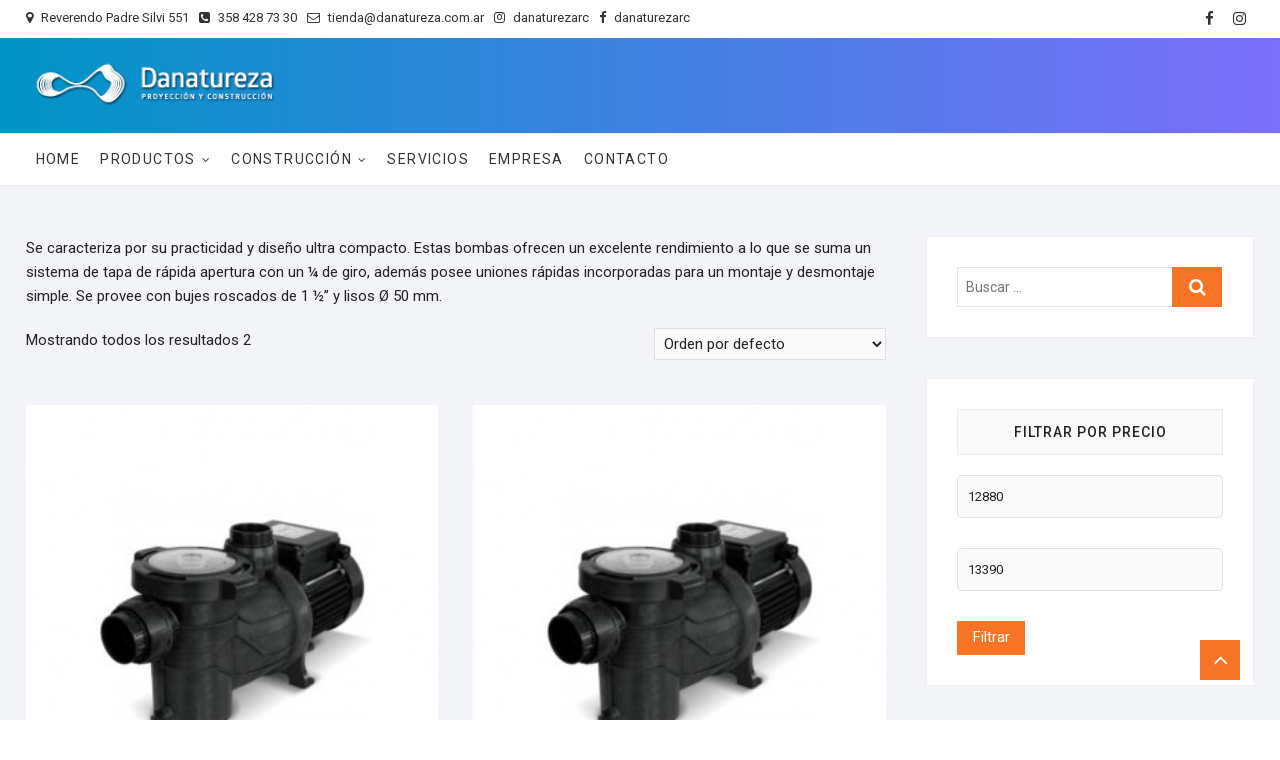

--- FILE ---
content_type: text/html; charset=UTF-8
request_url: https://danatureza.com.ar/categoria-producto/piscinas/vulcano/bombas-para-piscinas/linea-bas/
body_size: 10749
content:
<!DOCTYPE html><html
lang="es"><head><meta
charset="UTF-8" /><link
rel="profile" href="http://gmpg.org/xfn/11" />
 <script>!function(f,b,e,v,n,t,s){if(f.fbq)return;n=f.fbq=function(){n.callMethod?n.callMethod.apply(n,arguments):n.queue.push(arguments)};if(!f._fbq)f._fbq=n;n.push=n;n.loaded=!0;n.version='2.0';n.queue=[];t=b.createElement(e);t.async=!0;t.src=v;s=b.getElementsByTagName(e)[0];s.parentNode.insertBefore(t,s)}(window,document,'script','https://connect.facebook.net/en_US/fbevents.js');fbq('init','231512118395573');fbq('track','PageView')</script> <noscript><img
height="1" width="1" style="display:none"
src="https://www.facebook.com/tr?id=231512118395573&ev=PageView&noscript=1"
/></noscript>
 <script async src="https://www.googletagmanager.com/gtag/js?id=G-QL8S5YPLS8"></script> <script>window.dataLayer=window.dataLayer||[];function gtag(){dataLayer.push(arguments)}
gtag('js',new Date());gtag('config','G-QL8S5YPLS8')</script> <title>Linea BAS &#8211; Danatureza</title><link
rel='dns-prefetch' href='//fonts.googleapis.com' /><link
rel='dns-prefetch' href='//s.w.org' /><link
rel="alternate" type="application/rss+xml" title="Danatureza &raquo; Feed" href="https://danatureza.com.ar/feed/" /><link
rel="alternate" type="application/rss+xml" title="Danatureza &raquo; Feed de los comentarios" href="https://danatureza.com.ar/comments/feed/" /><link
rel="alternate" type="application/rss+xml" title="Danatureza &raquo; Linea BAS Categoría Feed" href="https://danatureza.com.ar/categoria-producto/piscinas/vulcano/bombas-para-piscinas/linea-bas/feed/" /> <script>if(!navigator.userAgent.match(/x11.*fox\/54|oid\s4.*xus.*ome\/62|x11.*ome\/62|oobot|ighth|tmetr|eadles|ingdo/i)){var wpo_min14aa1c03=document.createElement("link");wpo_min14aa1c03.rel="stylesheet",wpo_min14aa1c03.type="text/css",wpo_min14aa1c03.media="async",wpo_min14aa1c03.href="https://danatureza.com.ar/wp-includes/css/dist/block-library/style.min.css",wpo_min14aa1c03.onload=function(){wpo_min14aa1c03.media="all"},document.getElementsByTagName("head")[0].appendChild(wpo_min14aa1c03)}</script> <script>if(!navigator.userAgent.match(/x11.*fox\/54|oid\s4.*xus.*ome\/62|x11.*ome\/62|oobot|ighth|tmetr|eadles|ingdo/i)){var wpo_mind69829d3=document.createElement("link");wpo_mind69829d3.rel="stylesheet",wpo_mind69829d3.type="text/css",wpo_mind69829d3.media="async",wpo_mind69829d3.href="https://danatureza.com.ar/wp-content/plugins/woocommerce/packages/woocommerce-blocks/build/vendors-style.css",wpo_mind69829d3.onload=function(){wpo_mind69829d3.media="all"},document.getElementsByTagName("head")[0].appendChild(wpo_mind69829d3)}</script> <script>if(!navigator.userAgent.match(/x11.*fox\/54|oid\s4.*xus.*ome\/62|x11.*ome\/62|oobot|ighth|tmetr|eadles|ingdo/i)){var wpo_min92e326a5=document.createElement("link");wpo_min92e326a5.rel="stylesheet",wpo_min92e326a5.type="text/css",wpo_min92e326a5.media="async",wpo_min92e326a5.href="https://danatureza.com.ar/wp-content/plugins/woocommerce/packages/woocommerce-blocks/build/style.css",wpo_min92e326a5.onload=function(){wpo_min92e326a5.media="all"},document.getElementsByTagName("head")[0].appendChild(wpo_min92e326a5)}</script> <script>if(!navigator.userAgent.match(/x11.*fox\/54|oid\s4.*xus.*ome\/62|x11.*ome\/62|oobot|ighth|tmetr|eadles|ingdo/i)){var wpo_min25991f80=document.createElement("link");wpo_min25991f80.rel="stylesheet",wpo_min25991f80.type="text/css",wpo_min25991f80.media="async",wpo_min25991f80.href="https://danatureza.com.ar/wp-content/plugins/contact-form-7/includes/css/styles.css",wpo_min25991f80.onload=function(){wpo_min25991f80.media="all"},document.getElementsByTagName("head")[0].appendChild(wpo_min25991f80)}</script> <script>if(!navigator.userAgent.match(/x11.*fox\/54|oid\s4.*xus.*ome\/62|x11.*ome\/62|oobot|ighth|tmetr|eadles|ingdo/i)){var wpo_min23cf22f2=document.createElement("link");wpo_min23cf22f2.rel="stylesheet",wpo_min23cf22f2.type="text/css",wpo_min23cf22f2.media="async",wpo_min23cf22f2.href="https://danatureza.com.ar/wp-content/plugins/woocommerce/assets/css/woocommerce-layout.css",wpo_min23cf22f2.onload=function(){wpo_min23cf22f2.media="all"},document.getElementsByTagName("head")[0].appendChild(wpo_min23cf22f2)}</script> <script>if(!navigator.userAgent.match(/x11.*fox\/54|oid\s4.*xus.*ome\/62|x11.*ome\/62|oobot|ighth|tmetr|eadles|ingdo/i)){var wpo_mind8d024ed=document.createElement("link");wpo_mind8d024ed.rel="stylesheet",wpo_mind8d024ed.type="text/css",wpo_mind8d024ed.media="async",wpo_mind8d024ed.href="https://danatureza.com.ar/wp-content/plugins/woocommerce/assets/css/woocommerce-smallscreen.css",wpo_mind8d024ed.onload=function(){wpo_mind8d024ed.media="all"},document.getElementsByTagName("head")[0].appendChild(wpo_mind8d024ed)}</script> <script>if(!navigator.userAgent.match(/x11.*fox\/54|oid\s4.*xus.*ome\/62|x11.*ome\/62|oobot|ighth|tmetr|eadles|ingdo/i)){var wpo_min378d2027=document.createElement("link");wpo_min378d2027.rel="stylesheet",wpo_min378d2027.type="text/css",wpo_min378d2027.media="async",wpo_min378d2027.href="https://danatureza.com.ar/wp-content/plugins/woocommerce/assets/css/woocommerce.css",wpo_min378d2027.onload=function(){wpo_min378d2027.media="all"},document.getElementsByTagName("head")[0].appendChild(wpo_min378d2027)}</script> <script>if(!navigator.userAgent.match(/x11.*fox\/54|oid\s4.*xus.*ome\/62|x11.*ome\/62|oobot|ighth|tmetr|eadles|ingdo/i)){var wpo_min9a18164f=document.createElement("link");wpo_min9a18164f.rel="stylesheet",wpo_min9a18164f.type="text/css",wpo_min9a18164f.media="async",wpo_min9a18164f.href="https://danatureza.com.ar/wp-includes/css/dashicons.min.css",wpo_min9a18164f.onload=function(){wpo_min9a18164f.media="all"},document.getElementsByTagName("head")[0].appendChild(wpo_min9a18164f)}</script> <script>if(!navigator.userAgent.match(/x11.*fox\/54|oid\s4.*xus.*ome\/62|x11.*ome\/62|oobot|ighth|tmetr|eadles|ingdo/i)){var wpo_mind7c7271e=document.createElement("link");wpo_mind7c7271e.rel="stylesheet",wpo_mind7c7271e.type="text/css",wpo_mind7c7271e.media="async",wpo_mind7c7271e.href="https://danatureza.com.ar/wp-content/plugins/yith-woocommerce-catalog-mode/assets/css/frontend.min.css",wpo_mind7c7271e.onload=function(){wpo_mind7c7271e.media="all"},document.getElementsByTagName("head")[0].appendChild(wpo_mind7c7271e)}</script> <script>if(!navigator.userAgent.match(/x11.*fox\/54|oid\s4.*xus.*ome\/62|x11.*ome\/62|oobot|ighth|tmetr|eadles|ingdo/i)){var wpo_min49221974=document.createElement("link");wpo_min49221974.rel="stylesheet",wpo_min49221974.type="text/css",wpo_min49221974.media="async",wpo_min49221974.href="https://danatureza.com.ar/wp-content/themes/shoppingcart/style.css",wpo_min49221974.onload=function(){wpo_min49221974.media="all"},document.getElementsByTagName("head")[0].appendChild(wpo_min49221974)}</script> <script>if(!navigator.userAgent.match(/x11.*fox\/54|oid\s4.*xus.*ome\/62|x11.*ome\/62|oobot|ighth|tmetr|eadles|ingdo/i)){var wpo_min7b2c1dd0=document.createElement("link");wpo_min7b2c1dd0.rel="stylesheet",wpo_min7b2c1dd0.type="text/css",wpo_min7b2c1dd0.media="async",wpo_min7b2c1dd0.href="https://danatureza.com.ar/wp-content/themes/shoppingcart-danatureza/style.css",wpo_min7b2c1dd0.onload=function(){wpo_min7b2c1dd0.media="all"},document.getElementsByTagName("head")[0].appendChild(wpo_min7b2c1dd0)}</script> <script>if(!navigator.userAgent.match(/x11.*fox\/54|oid\s4.*xus.*ome\/62|x11.*ome\/62|oobot|ighth|tmetr|eadles|ingdo/i)){var wpo_minb30926c8=document.createElement("link");wpo_minb30926c8.rel="stylesheet",wpo_minb30926c8.type="text/css",wpo_minb30926c8.media="async",wpo_minb30926c8.href="https://danatureza.com.ar/wp-content/themes/shoppingcart/assets/font-awesome/css/font-awesome.min.css",wpo_minb30926c8.onload=function(){wpo_minb30926c8.media="all"},document.getElementsByTagName("head")[0].appendChild(wpo_minb30926c8)}</script> <script>if(!navigator.userAgent.match(/x11.*fox\/54|oid\s4.*xus.*ome\/62|x11.*ome\/62|oobot|ighth|tmetr|eadles|ingdo/i)){var wpo_min3f651d09=document.createElement("link");wpo_min3f651d09.rel="stylesheet",wpo_min3f651d09.type="text/css",wpo_min3f651d09.media="async",wpo_min3f651d09.href="https://danatureza.com.ar/wp-content/themes/shoppingcart/css/responsive.css",wpo_min3f651d09.onload=function(){wpo_min3f651d09.media="all"},document.getElementsByTagName("head")[0].appendChild(wpo_min3f651d09)}</script> <script>if(!navigator.userAgent.match(/x11.*fox\/54|oid\s4.*xus.*ome\/62|x11.*ome\/62|oobot|ighth|tmetr|eadles|ingdo/i)){var wpo_min957116a2=document.createElement("link");wpo_min957116a2.rel="stylesheet",wpo_min957116a2.type="text/css",wpo_min957116a2.media="async",wpo_min957116a2.href="https://fonts.googleapis.com/css?family=Roboto:300,400,400i,500,600,700",wpo_min957116a2.onload=function(){wpo_min957116a2.media="all"},document.getElementsByTagName("head")[0].appendChild(wpo_min957116a2)}</script> <script>if(!navigator.userAgent.match(/x11.*fox\/54|oid\s4.*xus.*ome\/62|x11.*ome\/62|oobot|ighth|tmetr|eadles|ingdo/i)){var wpo_min346d2296=document.createElement("link");wpo_min346d2296.rel="stylesheet",wpo_min346d2296.type="text/css",wpo_min346d2296.media="async",wpo_min346d2296.href="https://danatureza.com.ar/wp-content/plugins/creame-whatsapp-me/public/css/joinchat.min.css",wpo_min346d2296.onload=function(){wpo_min346d2296.media="all"},document.getElementsByTagName("head")[0].appendChild(wpo_min346d2296)}</script> <style id='woocommerce-inline-inline-css' type='text/css'>.woocommerce form .form-row .required{visibility:visible}</style> <script>if(!navigator.userAgent.match(/x11.*fox\/54|oid\s4.*xus.*ome\/62|x11.*ome\/62|oobot|ighth|tmetr|eadles|ingdo/i)){loadAsync('https://danatureza.com.ar/wp-includes/js/jquery/jquery.min.js',null)}</script> <script>if(!navigator.userAgent.match(/x11.*fox\/54|oid\s4.*xus.*ome\/62|x11.*ome\/62|oobot|ighth|tmetr|eadles|ingdo/i)){loadAsync('https://danatureza.com.ar/wp-includes/js/jquery/jquery-migrate.min.js',null)}</script> <script>if(!navigator.userAgent.match(/x11.*fox\/54|oid\s4.*xus.*ome\/62|x11.*ome\/62|oobot|ighth|tmetr|eadles|ingdo/i)){loadAsync('https://danatureza.com.ar/wp-content/themes/shoppingcart/js/html5.js',null)}</script> <link
rel="https://api.w.org/" href="https://danatureza.com.ar/wp-json/" /><link
rel="EditURI" type="application/rsd+xml" title="RSD" href="https://danatureza.com.ar/xmlrpc.php?rsd" /><link
rel="wlwmanifest" type="application/wlwmanifest+xml" href="https://danatureza.com.ar/wp-includes/wlwmanifest.xml" /><meta
name="generator" content="WordPress 5.6.16" /><meta
name="generator" content="WooCommerce 4.8.3" /><meta
name="viewport" content="width=device-width" />
<noscript><style>.woocommerce-product-gallery{opacity:1!important}</style></noscript><style type="text/css" id="custom-background-css">body.custom-background{background-color:#fff}</style><link
rel="icon" href="https://danatureza.com.ar/wp-content/uploads/2020/05/favicon.ico" sizes="32x32" /><link
rel="icon" href="https://danatureza.com.ar/wp-content/uploads/2020/05/favicon.ico" sizes="192x192" /><link
rel="apple-touch-icon" href="https://danatureza.com.ar/wp-content/uploads/2020/05/favicon.ico" /><meta
name="msapplication-TileImage" content="https://danatureza.com.ar/wp-content/uploads/2020/05/favicon.ico" /><style type="text/css" id="wp-custom-css">.archive.woocommerce span.onsale:before{top:-60px;right:-7px}.archive.woocommerce ul.products li.product .onsale{top:6px;right:30px}.sc-grid-product-img .onsale:before{top:-60px;right:-7px}.sc-grid-product-img .onsale{top:-1px;right:23px}.woocommerce span.onsale{background-color:#1e73be;font-size:20px;font-weight:500;left:-20px;min-height:4em;min-width:4em;padding:.402em;top:-20px}.promo-category-bg-color .promo-category-text{display:none}.promo-category-content{display:inline-block;width:20%;float:left;padding-left:40px;position:relative;overflow:hidden;margin-bottom:20px}#site-branding{text-align:left;padding:15px 0 20px;background:rgba(0,174,255,1);background:-moz-linear-gradient(left,rgba(0,174,255,1) 0%,rgba(110,31,229,1) 100%);background:-webkit-gradient(left top,right top,color-stop(0%,rgba(0,174,255,1)),color-stop(100%,rgba(110,31,229,1)));background:-webkit-linear-gradient(left,rgba(0,174,255,1) 0%,rgb(108 89 231) 100%);background:-o-linear-gradient(left,rgba(0,174,255,1) 0%,rgba(110,31,229,1) 100%);background:-ms-linear-gradient(left,rgba(0,174,255,1) 0%,rgba(110,31,229,1) 100%);background:linear-gradient(to right,rgb(0 148 198) 0%,rgb(124 111 251) 100%);filter:progid:DXImageTransform.Microsoft.gradient(startColorstr='#00aeff',endColorstr='#6e1fe5',GradientType=1)}.fa-shopping-basket:before{content:"\f291";color:#fff}.fa-heart-o:before{content:"\f08a";color:#fff}.main-navigation ul li ul,#search-box input[type="search"]{border-color:#fff}#search-box input[type="search"]{border:2px solid #fff;border-right:none}#search-box .woocommerce-product-search button[type="submit"]{background-color:#fff}#search-box .woocommerce-product-search button[type="submit"]:after{content:"\f002";font-family:"FontAwesome";font-size:18px;line-height:11px;color:#000}.fa-shopping-basket:before{content:"\f291";color:#a5a5a5}.fa-heart-o:before{content:"\f08a";color:#a5a5a5}.header-right{text-align:right;display:inline-block;float:right;padding-top:12px;display:none}.is-sticky #sticky-header .header-right{display:block;display:none}.woocommerce-Price-amount.amount{color:#1e73be;display:none}.shoppingcart-grid-product .product-item-action .button,.shoppingcart-grid-product .product-item-action .product_add_to_wishlist{background-color:rgba(255,255,255,.7);position:relative;z-index:2;vertical-align:top;display:none}.woocommerce div.product form.cart{margin-bottom:2em;display:none}</style><style type="text/css"></style></head><body
class="archive tax-product_cat term-linea-bas term-83 custom-background wp-custom-logo wp-embed-responsive theme-shoppingcart woocommerce woocommerce-page woocommerce-no-js "><div
id="page" class="site">
<a
class="skip-link screen-reader-text" href="#site-content-contain">Saltar al contenido</a><header
id="masthead" class="site-header" role="banner"><div
class="header-wrap"><div
class="top-header"><div
class="top-bar"><div
class="wrap"><aside
id="text-2" class="widget widget_contact"><div
class="textwidget"><ul><li><a
title="Direccion" href="https://goo.gl/maps/yo5VDsugCVEaKTPk6"><i
class="fa fa-map-marker"></i> Reverendo Padre Silvi 551</a></li><li><a
title="Llamanos" href="tel:3584287330"><i
class="fa fa-phone-square"></i> 358 428 73 30</a></li><li><a
title="Contacto" href="mailto:tienda@danatureza.com.ar"><i
class="fa fa-envelope-o"></i> tienda@danatureza.com.ar</a></li><li><a
title="Instagram" href="https://www.instagram.com/danaturezarc/"><i
class="fa fa-instagram"></i> danaturezarc</a></li><li><a
title="Facebook" href="https://www.facebook.com/danaturezarc/"><i
class="fa fa-facebook"></i> danaturezarc</a></li></ul></div></aside><div
class="right-top-bar"><div
class="social-links clearfix"><ul><li
id="menu-item-112" class="menu-item menu-item-type-custom menu-item-object-custom menu-item-112"><a
title="
" href="https://www.facebook.com/danaturezarc"><span
class="screen-reader-text">facebook</span></a></li><li
id="menu-item-118" class="menu-item menu-item-type-custom menu-item-object-custom menu-item-118"><a
title="
" href="https://www.instagram.com/danaturezarc/"><span
class="screen-reader-text">instagram</span></a></li></ul></div><nav
class="top-bar-menu" role="navigation" aria-label="Menú de la barra superior">
<button
class="top-menu-toggle" type="button">
<span
class="screen-reader-text">Menú de la barra superior</span>
<i
class="fa fa-bars"></i>
</button></nav></div></div></div><div
id="site-branding"><div
class="wrap"><a
href="https://danatureza.com.ar/" class="custom-logo-link" rel="home"><img
width="244" height="56" src="https://danatureza.com.ar/wp-content/uploads/2020/05/logosupchico.png" class="custom-logo" alt="Danatureza" /></a><div
class="header-right"><div
id="search-box" class="clearfix"><div
class="widget woocommerce widget_product_search"><form
role="search" method="get" class="woocommerce-product-search" action="https://danatureza.com.ar/">
<label
class="screen-reader-text" for="woocommerce-product-search-field-0">Buscar por:</label>
<input
type="search" id="woocommerce-product-search-field-0" class="search-field" placeholder="Buscar productos&hellip;" value="" name="s" />
<button
type="submit" value="Buscar">Buscar</button>
<input
type="hidden" name="post_type" value="product" /></form></div></div><div
class="cart-box"><div
class="sx-cart-views">
<a
href="https://danatureza.com.ar/carrito/" class="wcmenucart-contents">
<i
class="fa fa-shopping-basket"></i>
<span
class="cart-value">0</span>
</a><div
class="my-cart-wrap"><div
class="my-cart">Total</div><div
class="cart-total">&#036;0,00</div></div></div><div
class="widget woocommerce widget_shopping_cart"><h2 class="widgettitle">Carrito</h2><div
class="widget_shopping_cart_content"></div></div></div></div></div></div><div
id="sticky-header" class="clearfix"><div
class="wrap"><div
class="main-header clearfix"><div
id="site-branding"><a
href="https://danatureza.com.ar/" class="custom-logo-link" rel="home"><img
width="244" height="56" src="https://danatureza.com.ar/wp-content/uploads/2020/05/logosupchico.png" class="custom-logo" alt="Danatureza" /></a></div>
<button
class="show-menu-toggle" type="button">
<span
class="bars"></span>
<span
class="sn-text">Todos los productos</span>
</button><nav
id="site-navigation" class="main-navigation clearfix" role="navigation" aria-label="Menú principal">
<button
class="menu-toggle" aria-controls="primary-menu" aria-expanded="false">
<span
class="line-bar"></span>
</button><ul
id="primary-menu" class="menu nav-menu"><li
id="menu-item-77" class="menu-item menu-item-type-post_type menu-item-object-page menu-item-home menu-item-77"><a
title="						" href="https://danatureza.com.ar/">Home</a></li><li
id="menu-item-434" class="menu-item menu-item-type-post_type_archive menu-item-object-product menu-item-has-children menu-item-434"><a
href="https://danatureza.com.ar/tienda/">Productos</a><ul
class="sub-menu"><li
id="menu-item-440" class="menu-item menu-item-type-taxonomy menu-item-object-product_cat current-product_cat-ancestor menu-item-440"><a
href="https://danatureza.com.ar/categoria-producto/piscinas/">Piscinas</a></li><li
id="menu-item-439" class="menu-item menu-item-type-taxonomy menu-item-object-product_cat menu-item-439"><a
href="https://danatureza.com.ar/categoria-producto/riego/">Riego</a></li><li
id="menu-item-437" class="menu-item menu-item-type-taxonomy menu-item-object-product_cat menu-item-437"><a
href="https://danatureza.com.ar/categoria-producto/equipos-accesorios-y-repuestos/">Equipos, accesorios y repuestos</a></li><li
id="menu-item-442" class="menu-item menu-item-type-taxonomy menu-item-object-product_cat menu-item-442"><a
href="https://danatureza.com.ar/categoria-producto/productos-quimicos/">Productos Químicos</a></li><li
id="menu-item-438" class="menu-item menu-item-type-taxonomy menu-item-object-product_cat menu-item-438"><a
href="https://danatureza.com.ar/categoria-producto/decoracion-y-confort/">Decoración y confort</a></li></ul></li><li
id="menu-item-445" class="menu-item menu-item-type-custom menu-item-object-custom menu-item-has-children menu-item-445"><a
href="#">Construcción</a><ul
class="sub-menu"><li
id="menu-item-450" class="menu-item menu-item-type-custom menu-item-object-custom menu-item-has-children menu-item-450"><a
href="#">Piscina</a><ul
class="sub-menu"><li
id="menu-item-2144" class="menu-item menu-item-type-custom menu-item-object-custom menu-item-2144"><a
href="https://danatureza.com.ar/util/cotizadores/piscinas-de-material.php">De Material</a></li><li
id="menu-item-451" class="menu-item menu-item-type-custom menu-item-object-custom menu-item-451"><a
href="https://danatureza.com.ar/util/cotizadores/cotizador-fibra.php">Fibra de vidrio</a></li></ul></li><li
id="menu-item-2148" class="menu-item menu-item-type-custom menu-item-object-custom menu-item-2148"><a
href="https://danatureza.com.ar/util/cotizadores/sistema-de-riego.php">Sistema de Riego</a></li></ul></li><li
id="menu-item-2159" class="menu-item menu-item-type-post_type menu-item-object-page menu-item-2159"><a
href="https://danatureza.com.ar/servicios/">Servicios</a></li><li
id="menu-item-185" class="menu-item menu-item-type-custom menu-item-object-custom menu-item-185"><a
title="						" href="https://danatureza.com.ar/somos/">Empresa</a></li><li
id="menu-item-179" class="menu-item menu-item-type-post_type menu-item-object-page menu-item-179"><a
title="						" href="https://danatureza.com.ar/contacto/">Contacto</a></li></ul></nav><div
class="header-right"><div
class="cart-box"><div
class="sx-cart-views">
<a
href="https://danatureza.com.ar/carrito/" class="wcmenucart-contents">
<i
class="fa fa-shopping-basket"></i>
<span
class="cart-value">0</span>
</a><div
class="my-cart-wrap"><div
class="my-cart">Total</div><div
class="cart-total">&#036;0,00</div></div></div><div
class="widget woocommerce widget_shopping_cart"><h2 class="widgettitle">Carrito</h2><div
class="widget_shopping_cart_content"></div></div></div></div></div></div></div><div
class="header-catalog-menu-wrap"><div
class="catalog-menu-box"><div
class="catalog-menu-wrap">
<button
class="hide-menu-toggle" type="button">
<span
class="screen-reader-text">Menú del catálogo</span>
<span
class="bars"></span>
</button><nav
class="catalog-menu" role="navigation" aria-label="Menú del catálogo"><div
class="catalog-menu"><h3 class="catalog-menu-title">Todos los productos</h3><ul
class="cat-nav-menu"><li
id="menu-item-265" class="menu-item menu-item-type-taxonomy menu-item-object-product_cat current-product_cat-ancestor menu-item-265"><a
href="https://danatureza.com.ar/categoria-producto/piscinas/">Piscinas</a></li><li
id="menu-item-267" class="menu-item menu-item-type-taxonomy menu-item-object-product_cat menu-item-267"><a
href="https://danatureza.com.ar/categoria-producto/riego/">Riego</a></li><li
id="menu-item-264" class="menu-item menu-item-type-taxonomy menu-item-object-product_cat menu-item-264"><a
href="https://danatureza.com.ar/categoria-producto/equipos-accesorios-y-repuestos/">Equipos, accesorios y repuestos</a></li><li
id="menu-item-268" class="menu-item menu-item-type-taxonomy menu-item-object-product_cat menu-item-268"><a
href="https://danatureza.com.ar/categoria-producto/servicio-tecnico-y-mantenimiento/">Servicio técnico y mantenimiento</a></li><li
id="menu-item-266" class="menu-item menu-item-type-taxonomy menu-item-object-product_cat menu-item-266"><a
href="https://danatureza.com.ar/categoria-producto/productos-quimicos/">Productos Químicos</a></li><li
id="menu-item-94" class="menu-item menu-item-type-taxonomy menu-item-object-product_cat menu-item-94"><a
title="						" href="https://danatureza.com.ar/categoria-producto/decoracion-y-confort/">Decoración y confort</a></li></ul></nav></div></div></div></div></div></header><div
id="site-content-contain"class="site-content-contain"><div
id="content" class="site-content"><div
class="wrap"><div
id="primary" class="content-area"><main
id="main" class="site-main" role="main"><h1 class="page-title">Linea BAS</h1><div
class="term-description"><p>Se caracteriza por su practicidad y diseño ultra compacto. Estas bombas ofrecen un excelente rendimiento a lo que se suma un sistema de tapa de rápida apertura con un ¼ de giro, además posee uniones rápidas incorporadas para un montaje y desmontaje simple. Se provee con bujes roscados de 1 ½” y lisos Ø 50 mm.</p></div><div
class="woocommerce-notices-wrapper"></div><p
class="woocommerce-result-count">
Mostrando todos los resultados 2</p><form
class="woocommerce-ordering" method="get">
<select
name="orderby" class="orderby" aria-label="Pedido de la tienda"><option
value="menu_order"  selected='selected'>Orden por defecto</option><option
value="popularity" >Ordenar por popularidad</option><option
value="rating" >Ordenar por calificación media</option><option
value="date" >Ordenar por los últimos</option><option
value="price" >Ordenar por precio: bajo a alto</option><option
value="price-desc" >Ordenar por precio: alto a bajo</option>
</select>
<input
type="hidden" name="paged" value="1" /></form><ul
class="products columns-2"><li
class="product type-product post-460 status-publish first onbackorder product_cat-bombas-para-piscinas product_cat-equipos-accesorios-y-repuestos product_cat-linea-bas product_cat-piscinas product_cat-vulcano product_tag-autocebante product_tag-bombas product_tag-bombas-autocebantes product_tag-bombas-para-piscinas product_tag-linea-bas product_tag-piscinas has-post-thumbnail taxable shipping-taxable purchasable product-type-simple">
<a
href="https://danatureza.com.ar/tienda/piscinas/vulcano/bombas-para-piscinas/linea-bas/bomba-autocebante-bas-033/" class="woocommerce-LoopProduct-link woocommerce-loop-product__link"><img
width="300" height="300" src="https://danatureza.com.ar/wp-content/uploads/2020/06/106101_10-1-300x300.jpg" class="attachment-woocommerce_thumbnail size-woocommerce_thumbnail" alt="" loading="lazy" srcset="https://danatureza.com.ar/wp-content/uploads/2020/06/106101_10-1-300x300.jpg 300w, https://danatureza.com.ar/wp-content/uploads/2020/06/106101_10-1-100x100.jpg 100w, https://danatureza.com.ar/wp-content/uploads/2020/06/106101_10-1-600x600.jpg 600w, https://danatureza.com.ar/wp-content/uploads/2020/06/106101_10-1-365x365.jpg 365w, https://danatureza.com.ar/wp-content/uploads/2020/06/106101_10-1-512x512.jpg 512w, https://danatureza.com.ar/wp-content/uploads/2020/06/106101_10-1-420x420.jpg 420w, https://danatureza.com.ar/wp-content/uploads/2020/06/106101_10-1-75x75.jpg 75w, https://danatureza.com.ar/wp-content/uploads/2020/06/106101_10-1.jpg 767w" sizes="(max-width: 300px) 100vw, 300px" /><h2 class="woocommerce-loop-product__title">Bomba autocebante BAS 033</h2>
<span
class="price"><span
class="woocommerce-Price-amount amount"><bdi><span
class="woocommerce-Price-currencySymbol">&#36;</span>12.886,00</bdi></span></span>
</a></li><li
class="product type-product post-467 status-publish last onbackorder product_cat-bombas-para-piscinas product_cat-equipos-accesorios-y-repuestos product_cat-linea-bas product_cat-piscinas product_cat-vulcano product_tag-autocebante product_tag-bombas product_tag-bombas-autocebantes product_tag-bombas-para-piscinas product_tag-linea-bas product_tag-piscinas has-post-thumbnail taxable shipping-taxable purchasable product-type-simple">
<a
href="https://danatureza.com.ar/tienda/piscinas/vulcano/bombas-para-piscinas/linea-bas/bomba-autocebante-bas-050/" class="woocommerce-LoopProduct-link woocommerce-loop-product__link"><img
width="300" height="300" src="https://danatureza.com.ar/wp-content/uploads/2020/06/imagen-producto-300x300.jpg" class="attachment-woocommerce_thumbnail size-woocommerce_thumbnail" alt="" loading="lazy" srcset="https://danatureza.com.ar/wp-content/uploads/2020/06/imagen-producto-300x300.jpg 300w, https://danatureza.com.ar/wp-content/uploads/2020/06/imagen-producto-100x100.jpg 100w, https://danatureza.com.ar/wp-content/uploads/2020/06/imagen-producto-600x600.jpg 600w, https://danatureza.com.ar/wp-content/uploads/2020/06/imagen-producto-365x365.jpg 365w, https://danatureza.com.ar/wp-content/uploads/2020/06/imagen-producto-512x512.jpg 512w, https://danatureza.com.ar/wp-content/uploads/2020/06/imagen-producto-420x420.jpg 420w, https://danatureza.com.ar/wp-content/uploads/2020/06/imagen-producto-75x75.jpg 75w, https://danatureza.com.ar/wp-content/uploads/2020/06/imagen-producto.jpg 767w" sizes="(max-width: 300px) 100vw, 300px" /><h2 class="woocommerce-loop-product__title">Bomba autocebante BAS 050</h2>
<span
class="price"><span
class="woocommerce-Price-amount amount"><bdi><span
class="woocommerce-Price-currencySymbol">&#36;</span>13.386,00</bdi></span></span>
</a></li></ul></main></div><aside
id="secondary" class="widget-area" role="complementary" aria-label="Secundario"><div
id="search-4" class="widget widget_search"><form
class="search-form" action="https://danatureza.com.ar/" method="get" role="search">
<label
class="screen-reader-text">Buscar &hellip;</label>
<input
type="search" name="s" class="search-field" placeholder="Buscar &hellip;" autocomplete="off" />
<button
type="submit" class="search-submit"><i
class="fa fa-search"></i></button></form></div><div
id="woocommerce_price_filter-1" class="widget woocommerce widget_price_filter"><h2 class="widget-title">Filtrar por precio</h2><form
method="get" action="https://danatureza.com.ar/categoria-producto/piscinas/vulcano/bombas-para-piscinas/linea-bas/"><div
class="price_slider_wrapper"><div
class="price_slider" style="display:none;"></div><div
class="price_slider_amount" data-step="10">
<input
type="text" id="min_price" name="min_price" value="12880" data-min="12880" placeholder="Precio mínimo" />
<input
type="text" id="max_price" name="max_price" value="13390" data-max="13390" placeholder="Precio máximo" />
<button
type="submit" class="button">Filtrar</button><div
class="price_label" style="display:none;">
Precio: <span
class="from"></span> &mdash; <span
class="to"></span></div><div
class="clear"></div></div></div></form></div><div
id="woocommerce_product_categories-1" class="widget woocommerce widget_product_categories"><h2 class="widget-title">Secciones</h2><ul
class="product-categories"><li
class="cat-item cat-item-16"><a
href="https://danatureza.com.ar/categoria-producto/productos-quimicos/">Productos Químicos</a> <span
class="count">(37)</span></li><li
class="cat-item cat-item-31"><a
href="https://danatureza.com.ar/categoria-producto/decoracion-y-confort/">Decoración y confort</a> <span
class="count">(72)</span></li><li
class="cat-item cat-item-45 cat-parent current-cat-parent"><a
href="https://danatureza.com.ar/categoria-producto/piscinas/">Piscinas</a> <span
class="count">(421)</span><ul
class='children'><li
class="cat-item cat-item-36 cat-parent current-cat-parent"><a
href="https://danatureza.com.ar/categoria-producto/piscinas/vulcano/">Vulcano</a> <span
class="count">(421)</span><ul
class='children'><li
class="cat-item cat-item-82 cat-parent current-cat-parent"><a
href="https://danatureza.com.ar/categoria-producto/piscinas/vulcano/bombas-para-piscinas/">Bombas para piscinas</a> <span
class="count">(26)</span><ul
class='children'><li
class="cat-item cat-item-83 current-cat"><a
href="https://danatureza.com.ar/categoria-producto/piscinas/vulcano/bombas-para-piscinas/linea-bas/">Linea BAS</a> <span
class="count">(2)</span></li><li
class="cat-item cat-item-85"><a
href="https://danatureza.com.ar/categoria-producto/piscinas/vulcano/bombas-para-piscinas/linea-bae/">Linea BAE</a> <span
class="count">(7)</span></li><li
class="cat-item cat-item-87"><a
href="https://danatureza.com.ar/categoria-producto/piscinas/vulcano/bombas-para-piscinas/linea-bat/">Linea BAT</a> <span
class="count">(4)</span></li><li
class="cat-item cat-item-89"><a
href="https://danatureza.com.ar/categoria-producto/piscinas/vulcano/bombas-para-piscinas/linea-bap/">Linea BAP</a> <span
class="count">(7)</span></li><li
class="cat-item cat-item-91"><a
href="https://danatureza.com.ar/categoria-producto/piscinas/vulcano/bombas-para-piscinas/linea-bac/">Linea BAC</a> <span
class="count">(4)</span></li><li
class="cat-item cat-item-93"><a
href="https://danatureza.com.ar/categoria-producto/piscinas/vulcano/bombas-para-piscinas/linea-baf/">Linea BAF</a> <span
class="count">(2)</span></li></ul></li><li
class="cat-item cat-item-98"><a
href="https://danatureza.com.ar/categoria-producto/piscinas/vulcano/filtracion/">Filtracion</a> <span
class="count">(47)</span></li><li
class="cat-item cat-item-114"><a
href="https://danatureza.com.ar/categoria-producto/piscinas/vulcano/accesorios-de-instalacion/">Accesorios de Instalacion</a> <span
class="count">(81)</span></li><li
class="cat-item cat-item-142"><a
href="https://danatureza.com.ar/categoria-producto/piscinas/vulcano/automatizacion-de-piscinas/">Automatizacion de piscinas</a> <span
class="count">(4)</span></li><li
class="cat-item cat-item-144"><a
href="https://danatureza.com.ar/categoria-producto/piscinas/vulcano/decoracion-y-confort-vulcano/">Decoracion y Confort</a> <span
class="count">(90)</span></li><li
class="cat-item cat-item-168"><a
href="https://danatureza.com.ar/categoria-producto/piscinas/vulcano/climatizacion-de-piscinas/">Climatizacion de piscinas</a> <span
class="count">(19)</span></li><li
class="cat-item cat-item-179"><a
href="https://danatureza.com.ar/categoria-producto/piscinas/vulcano/iluminacion/">Iluminacion</a> <span
class="count">(71)</span></li><li
class="cat-item cat-item-199"><a
href="https://danatureza.com.ar/categoria-producto/piscinas/vulcano/mantenimiento-y-limpieza/">Mantenimiento y Limpieza</a> <span
class="count">(86)</span></li></ul></li></ul></li><li
class="cat-item cat-item-46"><a
href="https://danatureza.com.ar/categoria-producto/riego/">Riego</a> <span
class="count">(46)</span></li><li
class="cat-item cat-item-48"><a
href="https://danatureza.com.ar/categoria-producto/equipos-accesorios-y-repuestos/">Equipos, accesorios y repuestos</a> <span
class="count">(421)</span></li></ul></div></aside></div></div><footer
id="colophon" class="site-footer" role="contentinfo"><div
class="widget-wrap"><div
class="wrap"><div
class="widget-area"><div
class="column-4"><aside
id="custom_html-7" class="widget_text widget widget_custom_html"><h3 class="widget-title">Contacto y Redes</h3><div
class="textwidget custom-html-widget"><ul><li><a
title="Direccion" href="https://goo.gl/maps/yo5VDsugCVEaKTPk6"><i
class="fa fa-map-marker"></i> Reverendo Padre Silvi 551</a></li><li><a
title="Llamanos" href="tel:3584287330"><i
class="fa fa-phone-square"></i> 358 428 73 30</a></li><li><a
title="Contacto" href="mailto:tienda@danatureza.com.ar"><i
class="fa fa-envelope-o"></i> tienda@danatureza.com.ar</a></li><li><a
title="Instagram" href="https://www.instagram.com/danaturezarc/"><i
class="fa fa-instagram"></i> danaturezarc</a></li><li><a
title="Facebook" href="https://www.facebook.com/danaturezarc/"><i
class="fa fa-facebook"></i> danaturezarc</a></li></ul></div></aside></div><div
class="column-4"><aside
id="media_image-9" class="widget widget_media_image"><img
width="660" height="235" src="https://danatureza.com.ar/wp-content/uploads/2020/05/formas-pago-2-660x235.png" class="image wp-image-346  attachment-medium size-medium" alt="" loading="lazy" style="max-width: 100%; height: auto;" srcset="https://danatureza.com.ar/wp-content/uploads/2020/05/formas-pago-2-660x235.png 660w, https://danatureza.com.ar/wp-content/uploads/2020/05/formas-pago-2-300x107.png 300w, https://danatureza.com.ar/wp-content/uploads/2020/05/formas-pago-2-600x214.png 600w, https://danatureza.com.ar/wp-content/uploads/2020/05/formas-pago-2.png 730w" sizes="(max-width: 660px) 100vw, 660px" /></aside></div><div
class="column-4"></div><div
class="column-4"></div></div></div></div><div
class="site-info"><div
class="wrap"><div
class="social-links clearfix"><ul><li
class="menu-item menu-item-type-custom menu-item-object-custom menu-item-112"><a
title="
" href="https://www.facebook.com/danaturezarc"><span
class="screen-reader-text">facebook</span></a></li><li
class="menu-item menu-item-type-custom menu-item-object-custom menu-item-118"><a
title="
" href="https://www.instagram.com/danaturezarc/"><span
class="screen-reader-text">instagram</span></a></li></ul></div><div
class="copyright">		<a
title="Danatureza" target="_blank" href="https://danatureza.com.ar/">Danatureza</a> |
Desarrollado por: <a
title="Enjoy Life" target="_blank" href="https://enjoylife.com.ar">Enjoy Life</a> |
&copy; 2026 <a
title="eCoomerce Tool" target="_blank" href="https://enjoylife.com.ar/toolPack/eCommerce.php">eCoomerce Tool Pack</a></div><div
style="clear:both;"></div></div></div>
<button
type="button" class="go-to-top" type="button">
<span
class="screen-reader-text">Ir arriba</span>
<span
class="icon-bg"></span>
<span
class="back-to-top-text"><i
class="fa fa-angle-up"></i></span>
<i
class="fa fa-angle-double-up back-to-top-icon"></i>
</button><div
class="page-overlay"></div></footer></div></div><div
class="joinchat joinchat--left joinchat--dark-auto" data-settings='{"telephone":"543584287330","mobile_only":false,"button_delay":1,"whatsapp_web":true,"message_views":2,"message_delay":10,"message_badge":false,"message_send":"Hola *Danatureza*\nNecesito hacerte una consulta.","message_hash":"73fd41fc"}'><div
class="joinchat__button"><div
class="joinchat__button__open"></div><div
class="joinchat__button__sendtext">Abrir chat</div>
<svg
class="joinchat__button__send" viewbox="0 0 400 400" stroke-linecap="round" stroke-width="33">
<path
class="joinchat_svg__plain" d="M168.83 200.504H79.218L33.04 44.284a1 1 0 0 1 1.386-1.188L365.083 199.04a1 1 0 0 1 .003 1.808L34.432 357.903a1 1 0 0 1-1.388-1.187l29.42-99.427"/>
<path
class="joinchat_svg__chat" d="M318.087 318.087c-52.982 52.982-132.708 62.922-195.725 29.82l-80.449 10.18 10.358-80.112C18.956 214.905 28.836 134.99 81.913 81.913c65.218-65.217 170.956-65.217 236.174 0 42.661 42.661 57.416 102.661 44.265 157.316"/>
</svg><div
class="joinchat__tooltip"><div>¿Necesitás ayuda?</div></div></div><div
class="joinchat__box"><div
class="joinchat__header">
<a
class="joinchat__powered" href="https://join.chat/es/powered/?site=Danatureza&url=https%3A%2F%2Fdanatureza.com.ar%2Fcategoria-producto%2Fpiscinas%2Fvulcano%2Fbombas-para-piscinas%2Flinea-bas" rel="nofollow noopener" target="_blank">
Funciona con <svg
viewbox="0 0 1424 318"><title>Join.chat</title><path
d="M171 7c1.3 0 3.2.6 5.5 1.8 2.3 1.1 3.5 2.3 3.5 3.4v1.2l-.3 3.6-.5 8a947.3 947.3 0 00-2 56v37.2l.2 15.9.2 23.7c.2 12.3.2 22.8.2 31.4 0 22-5.8 42.8-17.4 62.5-11.6 19.7-27.9 35.7-48.7 48S68 318 43.3 318c-14 0-24.6-2.7-32-8.2A27 27 0 010 286.6a27 27 0 017-18.7c4.7-5.2 11-7.8 18.8-7.8 6.9 0 13.1 2 18.7 6 5.4 3.8 9.7 7.9 12.8 12.4l.3.5A96.8 96.8 0 0068 291.9c3.7 4 7.2 5.9 10.3 5.9 4 0 7.1-2 9.6-6s4.5-11.8 6.2-23.3v-.6a363 363 0 002.5-47.5V104.2l.1-.1V76.3c0-1.6-.2-2.6-.6-3V73c-.5-.4-1.4-.8-3-1.2l-.5-.2-11.9-2c-1.9-.3-2.8-2.5-2.8-6.7 0-3.8 1-6 2.8-6.7 27-10.5 56.2-26.6 87.5-48.3a6 6 0 012.8-1zm1205 43c3.9 0 6 .8 6.1 2.5 1.3 9.6 2.1 21.8 2.5 36.6h.5a1888.3 1888.3 0 0033.7-.3h.8c1.7 0 2.8.7 3.4 2s1 4 1 8-.3 6.6-1 7.7c-.6 1.2-1.7 1.8-3.4 1.8h-1.9c-15.1 0-26-.2-32.8-.4v62c0 13.8 1.7 23.3 5.1 28.5 3.4 5.3 8.8 7.9 16 7.9 1.4 0 3-.3 4.6-1 1.7-.6 2.7-.9 3.1-.9 1.9 0 3.8 1 5.6 3 1.9 2 2.5 3.7 1.9 5.1a62.9 62.9 0 01-22 27.8 59.2 59.2 0 01-36.3 11.7c-16.1 0-28.4-4.9-36.9-14.6-3.3-3.8-6-8.1-8-13l-.4.4-.6.5c-17.4 17.1-33 25.7-46.7 25.7-18.7 0-31.7-13-39.2-39.2-5 12.3-12 22-21 28.9a49.2 49.2 0 01-30.7 10.3 37.6 37.6 0 01-29-12.5 44 44 0 01-11.4-30.7c0-9.5 1.6-17.2 5-23a41 41 0 0117-15.3c13.2-7 35.4-13.8 66.6-20.8l1-.2V138c0-10.8-1.7-19.3-5-25.5-3.3-6.4-7.9-9.6-13.7-9.6-2.8 0-4.4 1.6-5 4.7v.3l-2.1 14.8-.1.6a38.4 38.4 0 01-11.1 24c-6 5.4-13.5 8.1-22.4 8.1-5.2 0-9.6-1.5-13.1-4.6a16 16 0 01-5.3-12.7c0-10.7 8.8-21.7 26.3-33s37.5-17 60-17c41 0 61.7 15.2 62.1 45.7V192c0 4.6.3 8.4.7 11.4.4 3 1 5.4 1.7 7 .7 1.7 1.7 2.7 2.8 3.1 1.1.5 2.3.5 3.6 0a21 21 0 004.6-2.4l1.7-1c-.7-4-1-8.4-1-13v-85.8c0-1.5-.2-2.4-.6-2.8-.4-.5-1.4-.9-3-1.3l-11.2-1.6c-1.7-.2-2.5-2.3-2.5-6.2 0-4.4.8-6.7 2.5-7 15.9-3.7 29-8.6 39.3-14.6a144 144 0 0031-25.4c1.7-1.7 4-2.5 7.1-2.5zM290 88c27.5 0 49.7 7.2 66.6 21.6a73.1 73.1 0 0125.3 58.7c0 25.7-9 46-27 60.6S313.3 251 283.9 251c-27.5 0-49.7-7.2-66.6-21.6a73.1 73.1 0 01-25.3-58.7c0-25.7 9-46 27-60.6S260.8 88 290.1 88zm588.2 0c18.5 0 33.4 4.1 44.5 12.3 11.2 8.3 16.7 17.9 16.7 28.8 0 6.1-2.1 11.2-6.5 15.2s-9.9 6-16.7 6c-13 0-24-8.5-33-25.6-5.6-10.5-10-17.3-13-20.5s-6.1-4.8-9.7-4.8c-7.4 0-11 5.5-11 16.4 0 13.6 3 28.2 9.2 44a108 108 0 0023.2 37.5c8 8 16.5 12 25.4 12 7.6 0 15.3-3.3 23.2-9.9 1.4-1 3.5-.6 6.1 1.3 2.7 1.8 3.8 3.6 3.1 5.2a70.1 70.1 0 01-28.7 31.8 89 89 0 01-48.6 13.3 77.6 77.6 0 01-57.2-22.2 78.4 78.4 0 01-22.3-58c0-24.6 9-44.5 27-59.8 17.9-15.3 40.6-23 68.3-23zm-402.4-2.8c1.2 0 2.9.5 5 1.6 2 1 3 2 3 3.1l-.6 9.7a784.6 784.6 0 00-1.9 53.2v76.5c.1 2.2 1.3 3.6 3.5 4l.2.1 10.5 2.2.5.1h.4l10.5-2.2h.3c2.3-.5 3.4-2 3.4-4.4v-81.9c0-1.3-.2-2.1-.6-2.5-.4-.4-1.4-.8-3-1.3l-10.6-1.8h-.2c-1.5-.4-2.3-2.3-2.3-6 0-3.2.8-5.2 2.5-5.8a364 364 0 0074.3-42.9c.9-.6 1.7-.9 2.5-.9 1.3 0 3 .5 5 1.6s3 2 3 3v.1c0 .8-.1 4.9-.5 12a392.8 392.8 0 00-.7 21.8 64.5 64.5 0 0121.6-26 56.2 56.2 0 0134-10.6c16.2 0 29 4.6 38.5 14a52.6 52.6 0 0114 39v88.5c.2 2.3 1.4 3.7 3.8 4l10.5 2.3h.2c1.5.3 2.3 2.6 2.3 6.8 0 4.3-.8 6.5-2.5 6.5l-19-1c-11.7-.8-22-1.2-30.9-1.2s-18.8.4-29.9 1.1l-18 1.1c-1.7 0-2.6-2.2-2.6-6.5 0-4 .9-6.2 2.5-6.8l8.4-2.2.3-.1c1.5-.4 2.4-.8 2.8-1.3.4-.5.6-1.5.6-3v-61.9c0-14-2-24-6-29.7-4-5.8-11.2-8.7-21.6-8.7-3 0-5.3.4-6.8 1v99.6c0 1.3.2 2.2.6 2.7.4.5 1.5 1 3.1 1.4l8.4 2.1.1.1c1.6.7 2.4 3 2.4 6.8 0 4.3-.9 6.5-2.5 6.5l-18-1a454.5 454.5 0 00-60.7 0 868.8 868.8 0 01-20 1h-.2l-18.8-1c-11.6-.8-21.7-1.2-30.5-1.2s-19 .4-30.7 1.1l-19 1.1c-1.7 0-2.5-2.2-2.5-6.6 0-4.2.8-6.5 2.3-6.8h.2l10.4-2.2h.2c2.2-.5 3.4-1.9 3.5-4.1v-82.6c0-1.3-.3-2.1-.6-2.5-.4-.4-1.3-.8-2.8-1.2h-.3l-10.4-2h-.2c-1.5-.3-2.3-2.2-2.3-5.9 0-3.3.8-5.3 2.5-5.9a380 380 0 0077-43c1-.7 1.8-1 2.4-1zM1014.7 10c1.3 0 3 .5 5 1.5s3.1 2 3.1 3.1l-.6 9.5a758.2 758.2 0 00-1.9 54.5v42.7l.4-.6c5.1-8.8 12.2-16.1 21.3-22.1a56 56 0 0131.6-9.2c16.3 0 29.2 4.6 38.6 13.8a51.8 51.8 0 0114 38.8v87.6c.2 2.3 1.4 3.6 3.8 4l10.5 2.2h.2c1.5.3 2.3 2.6 2.3 6.7 0 4.3-.8 6.5-2.5 6.5l-19-1c-11.7-.8-22-1.2-30.9-1.2s-18.8.4-29.9 1.1l-18 1.1c-1.7 0-2.6-2.2-2.6-6.5 0-3.9.9-6.1 2.5-6.7l8.4-2.2h.3c1.5-.4 2.4-.9 2.8-1.4.4-.5.6-1.5.6-2.9V168c0-14-2-23.8-6-29.4-4-5.8-11.2-8.6-21.6-8.6-3 0-5.3.3-6.8.9v98.7c0 1.3.2 2.2.6 2.6.4.5 1.5 1 3.1 1.4l8.4 2.2h.1c1.6.7 2.4 3 2.4 6.7 0 4.3-.9 6.5-2.5 6.5l-18-1a459 459 0 00-60.7 0l-19.2 1c-1.7 0-2.5-2.2-2.5-6.5s.8-6.5 2.5-6.7l10.5-2.2h.3c2.3-.5 3.4-2 3.4-4.3V70.6c0-1.3-.2-2-.6-2.5-.4-.4-1.4-.8-3-1.2l-10.6-1.8h-.2c-1.5-.4-2.3-2.3-2.3-5.9 0-3.3.8-5.2 2.5-5.8 24-9.3 49.9-23.4 77.8-42.5 1-.6 1.8-.9 2.4-.9zm-743 90c-7.6 0-11.4 6.7-11.4 20.3 0 16.6 3.7 38.3 11.2 65.2 7.4 26.9 14.5 43.7 21.1 50.3 3.1 3 6.3 4.6 9.7 4.6 7.6 0 11.5-6.8 11.5-20.4 0-16.5-3.8-38.2-11.2-65.2-7.5-26.9-14.5-43.6-21.2-50.2-3.1-3.1-6.3-4.7-9.6-4.7zm939.2 64.9c-6 0-9.1 4.3-9.1 12.8 0 8.4 2.4 15.9 7 22.4 4.8 6.6 10 9.8 15.4 9.8 2.2 0 4-.6 5.4-2l.3-.1v-22.3a20.6 20.6 0 00-6.7-14.8c-4-3.9-8-5.8-12.3-5.8zM450.6 0a34 34 0 0125.5 10.3c6.7 6.9 10 15.4 10 25.7a35 35 0 01-35.5 36 34 34 0 01-25.5-10.4 35.3 35.3 0 01-10-25.6c0-10.3 3.3-18.8 10-25.7A34 34 0 01450.6 0zM748 249a31 31 0 0022-8.2c6-5.5 9-12.2 9-20.3s-3-14.8-8.9-20.3-13.2-8.2-22-8.2-16.3 2.7-22.2 8.2-8.9 12.2-8.9 20.3 3 14.8 8.9 20.3 13.3 8.2 22.1 8.2z"/></svg>
</a><div
class="joinchat__close" aria-label="Cerrar"></div></div><div
class="joinchat__box__scroll"><div
class="joinchat__box__content"><div
class="joinchat__message">¡Hola!<br>¿En qué podemos ayudarte?</div></div></div></div>
<svg
height="0" width="0"><defs><clipPath
id="joinchat__message__peak"><path
d="M17 25V0C17 12.877 6.082 14.9 1.031 15.91c-1.559.31-1.179 2.272.004 2.272C9.609 18.182 17 18.088 17 25z"/></clipPath></defs></svg></div> <script type="text/javascript">(function(){var c=document.body.className;c=c.replace(/woocommerce-no-js/,'woocommerce-js');document.body.className=c})()</script> <script>if(!navigator.userAgent.match(/x11.*fox\/54|oid\s4.*xus.*ome\/62|x11.*ome\/62|oobot|ighth|tmetr|eadles|ingdo/i)){loadAsync('https://danatureza.com.ar/wp-content/plugins/contact-form-7/includes/js/scripts.js',null)}</script> <script>if(!navigator.userAgent.match(/x11.*fox\/54|oid\s4.*xus.*ome\/62|x11.*ome\/62|oobot|ighth|tmetr|eadles|ingdo/i)){loadAsync('https://danatureza.com.ar/wp-content/plugins/woocommerce/assets/js/jquery-blockui/jquery.blockUI.min.js',null)}</script> <script>if(!navigator.userAgent.match(/x11.*fox\/54|oid\s4.*xus.*ome\/62|x11.*ome\/62|oobot|ighth|tmetr|eadles|ingdo/i)){loadAsync('https://danatureza.com.ar/wp-content/plugins/woocommerce/assets/js/frontend/add-to-cart.min.js',null)}</script> <script>if(!navigator.userAgent.match(/x11.*fox\/54|oid\s4.*xus.*ome\/62|x11.*ome\/62|oobot|ighth|tmetr|eadles|ingdo/i)){loadAsync('https://danatureza.com.ar/wp-content/plugins/woocommerce/assets/js/js-cookie/js.cookie.min.js',null)}</script> <script>if(!navigator.userAgent.match(/x11.*fox\/54|oid\s4.*xus.*ome\/62|x11.*ome\/62|oobot|ighth|tmetr|eadles|ingdo/i)){loadAsync('https://danatureza.com.ar/wp-content/plugins/woocommerce/assets/js/frontend/woocommerce.min.js',null)}</script> <script>if(!navigator.userAgent.match(/x11.*fox\/54|oid\s4.*xus.*ome\/62|x11.*ome\/62|oobot|ighth|tmetr|eadles|ingdo/i)){loadAsync('https://danatureza.com.ar/wp-content/plugins/woocommerce/assets/js/frontend/cart-fragments.min.js',null)}</script> <script>if(!navigator.userAgent.match(/x11.*fox\/54|oid\s4.*xus.*ome\/62|x11.*ome\/62|oobot|ighth|tmetr|eadles|ingdo/i)){loadAsync('https://danatureza.com.ar/wp-content/themes/shoppingcart/js/shoppingcart-main.js',null)}</script> <script>if(!navigator.userAgent.match(/x11.*fox\/54|oid\s4.*xus.*ome\/62|x11.*ome\/62|oobot|ighth|tmetr|eadles|ingdo/i)){loadAsync('https://danatureza.com.ar/wp-content/themes/shoppingcart/assets/sticky/jquery.sticky.min.js',null)}</script> <script>if(!navigator.userAgent.match(/x11.*fox\/54|oid\s4.*xus.*ome\/62|x11.*ome\/62|oobot|ighth|tmetr|eadles|ingdo/i)){loadAsync('https://danatureza.com.ar/wp-content/themes/shoppingcart/assets/sticky/sticky-settings.js',null)}</script> <script>if(!navigator.userAgent.match(/x11.*fox\/54|oid\s4.*xus.*ome\/62|x11.*ome\/62|oobot|ighth|tmetr|eadles|ingdo/i)){loadAsync('https://danatureza.com.ar/wp-content/themes/shoppingcart/js/navigation.js',null)}</script> <script>if(!navigator.userAgent.match(/x11.*fox\/54|oid\s4.*xus.*ome\/62|x11.*ome\/62|oobot|ighth|tmetr|eadles|ingdo/i)){loadAsync('https://danatureza.com.ar/wp-content/themes/shoppingcart/js/jquery.flexslider-min.js',null)}</script> <script>if(!navigator.userAgent.match(/x11.*fox\/54|oid\s4.*xus.*ome\/62|x11.*ome\/62|oobot|ighth|tmetr|eadles|ingdo/i)){loadAsync('https://danatureza.com.ar/wp-content/themes/shoppingcart/js/flexslider-setting.js',null)}</script> <script>if(!navigator.userAgent.match(/x11.*fox\/54|oid\s4.*xus.*ome\/62|x11.*ome\/62|oobot|ighth|tmetr|eadles|ingdo/i)){loadAsync('https://danatureza.com.ar/wp-content/themes/shoppingcart/js/skip-link-focus-fix.js',null)}</script> <script>if(!navigator.userAgent.match(/x11.*fox\/54|oid\s4.*xus.*ome\/62|x11.*ome\/62|oobot|ighth|tmetr|eadles|ingdo/i)){loadAsync('https://danatureza.com.ar/wp-content/plugins/creame-whatsapp-me/public/js/joinchat.min.js',null)}</script> <script>if(!navigator.userAgent.match(/x11.*fox\/54|oid\s4.*xus.*ome\/62|x11.*ome\/62|oobot|ighth|tmetr|eadles|ingdo/i)){loadAsync('https://danatureza.com.ar/wp-includes/js/hoverIntent.min.js',null)}</script> <script>if(!navigator.userAgent.match(/x11.*fox\/54|oid\s4.*xus.*ome\/62|x11.*ome\/62|oobot|ighth|tmetr|eadles|ingdo/i)){loadAsync('https://danatureza.com.ar/wp-content/plugins/megamenu/js/maxmegamenu.js',null)}</script> <script>if(!navigator.userAgent.match(/x11.*fox\/54|oid\s4.*xus.*ome\/62|x11.*ome\/62|oobot|ighth|tmetr|eadles|ingdo/i)){loadAsync('https://danatureza.com.ar/wp-includes/js/wp-embed.min.js',null)}</script> <script>if(!navigator.userAgent.match(/x11.*fox\/54|oid\s4.*xus.*ome\/62|x11.*ome\/62|oobot|ighth|tmetr|eadles|ingdo/i)){loadAsync('https://danatureza.com.ar/wp-includes/js/jquery/ui/core.min.js',null)}</script> <script>if(!navigator.userAgent.match(/x11.*fox\/54|oid\s4.*xus.*ome\/62|x11.*ome\/62|oobot|ighth|tmetr|eadles|ingdo/i)){loadAsync('https://danatureza.com.ar/wp-includes/js/jquery/ui/mouse.min.js',null)}</script> <script>if(!navigator.userAgent.match(/x11.*fox\/54|oid\s4.*xus.*ome\/62|x11.*ome\/62|oobot|ighth|tmetr|eadles|ingdo/i)){loadAsync('https://danatureza.com.ar/wp-includes/js/jquery/ui/slider.min.js',null)}</script> <script>if(!navigator.userAgent.match(/x11.*fox\/54|oid\s4.*xus.*ome\/62|x11.*ome\/62|oobot|ighth|tmetr|eadles|ingdo/i)){loadAsync('https://danatureza.com.ar/wp-content/plugins/woocommerce/assets/js/jquery-ui-touch-punch/jquery-ui-touch-punch.min.js',null)}</script> <script>if(!navigator.userAgent.match(/x11.*fox\/54|oid\s4.*xus.*ome\/62|x11.*ome\/62|oobot|ighth|tmetr|eadles|ingdo/i)){loadAsync('https://danatureza.com.ar/wp-content/plugins/woocommerce/assets/js/accounting/accounting.min.js',null)}</script> <script>if(!navigator.userAgent.match(/x11.*fox\/54|oid\s4.*xus.*ome\/62|x11.*ome\/62|oobot|ighth|tmetr|eadles|ingdo/i)){loadAsync('https://danatureza.com.ar/wp-content/plugins/woocommerce/assets/js/frontend/price-slider.min.js',null)}</script> </body></html>

--- FILE ---
content_type: text/css
request_url: https://danatureza.com.ar/wp-content/themes/shoppingcart-danatureza/style.css
body_size: -246
content:
/*
Theme Name: ShoppingCart Danatureza
Template: shoppingcart
Author: Child Theme Configurator
Version: 1.1.1590695288
Updated: 2020-05-28 19:48:08

*/

